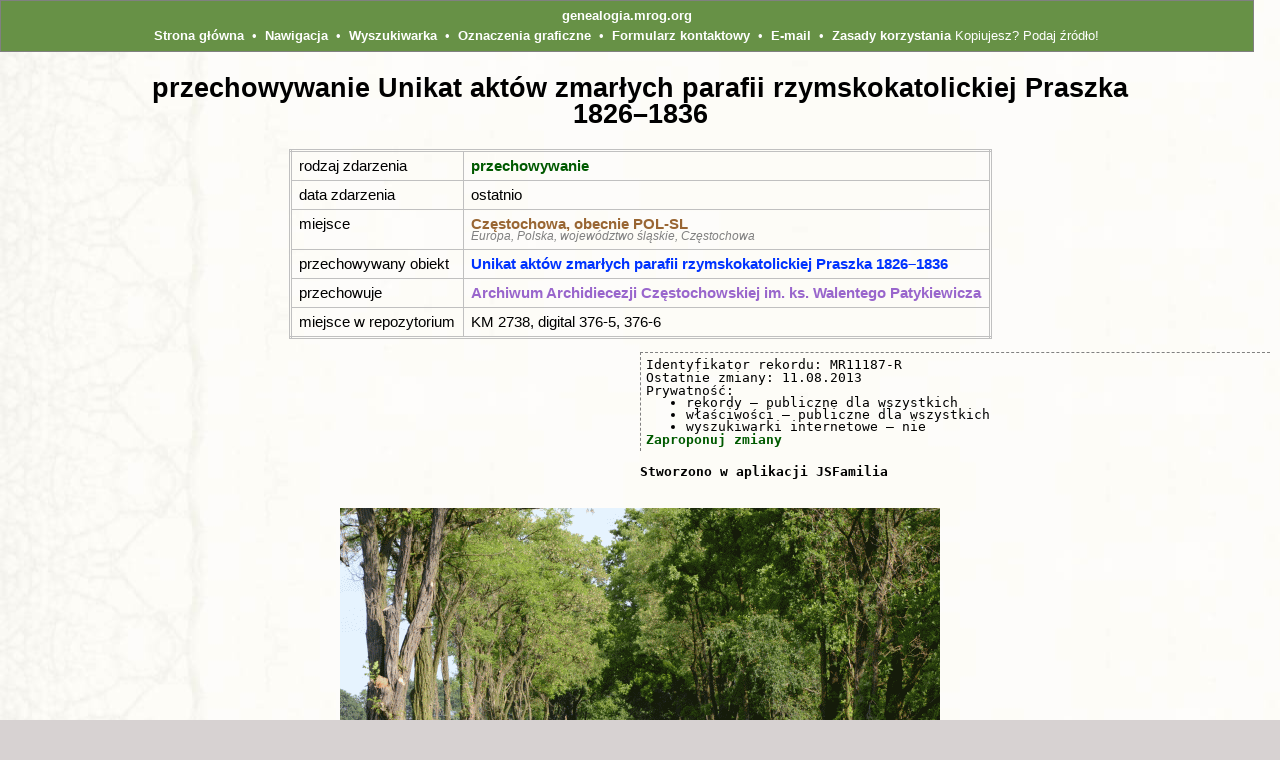

--- FILE ---
content_type: text/html; charset=UTF-8
request_url: https://genealogia.mrog.org/MR11187-R.html
body_size: 2084
content:
<!DOCTYPE html PUBLIC "-//W3C//DTD HTML 4.01 Transitional//EN" "http://www.w3.org/TR/html4/loose.dtd">
<html>
<head>
<meta http-equiv="content-type" content="text/html; charset=utf-8">
<meta http-equiv="content-language" content="PL">
<meta name="viewport" content="width=device-width, initial-scale=1.0">
<title>przechowywanie Unikat aktów zmarłych parafii rzymskokatolickiej Praszka 1826–1836</title>
<meta property="og:title" content="przechowywanie Unikat aktów zmarłych parafii rzymskokatolickiej Praszka 1826–1836" />
<meta name="robots" content="noindex, follow, noarchive">
<meta name="author" content="Maciej Róg">
<meta name="copyright" content="© Maciej Róg 1995-2025">
<meta http-equiv="creation-date" content="Sat, 08 Nov 2025 22:12:20 GMT">
<meta name="generator" content="JSFamilia 3.35 / Firefox 14">
<link rel="icon" href="files/favicon.ico" type="image/x-icon">
<link rel="shortcut icon" href="files/favicon.ico">
<link rel="stylesheet" type="text/css" href="files/style.css">
<script type="text/javascript" src="files/script.js"></script></head>
<body onload="HoPP('auto')">

<!-- BEGIN:HEADER -->
<div id="JSF_header">
<a href="https://genealogia.mrog.org/" id="top" name="top">genealogia.mrog.org</a>
<br />
<a href="https://genealogia.mrog.org/" class="JSF_header_link_1">Strona główna</a> &#160;•&#160; 
<a href="records.html" class="JSF_header_link_1">Nawigacja</a> &#160;•&#160; 
<a href="search.html" class="JSF_header_link_1">Wyszukiwarka</a> &#160;•&#160; 
<a href="captions.html" class="JSF_header_link_1">Oznaczenia graficzne</a> &#160;•&#160; 
<a href="https://www.mrog.org/kontakt" onmouseover="t=(top.location.href||'').split('/'); t=(t[t.length-1]||'').split('.htm')[0]; this.href='https'+'://ww'+'w.mro'+'g.org/form'+(t? unescape('%23')+'id='+t :''); this.onmouseover=new Function('');" onfocus="this.onmouseover();" onclick="this.onmouseover();" class="JSF_header_link_1">Formularz kontaktowy</a> &#160;•&#160; 
<script type="text/javascript" language="JavaScript">
<!--
document.write("<a href='mai"+(document.getElementById||document.all? "lto:ge" :"")+"ne"+(false? "sty@test.com" :"alogia@")+ "mro"+	"g.org"+"?subject=Kontakt%20poprzez%20"+window.location.href+"' class='JSF_header_link_1'>E-mail</a>");
-->
</script>
<noscript>
<a href="https://www.mrog.org/kontakt" class="JSF_header_link_1">E-mail</a>
</noscript>
 &#160;•&#160; 
<a href="licence.html" class="JSF_header_link_1">Zasady korzystania</a> Kopiujesz? Podaj źródło!</div>
<!-- END:HEADER -->

<!-- BEGIN:FAILED -->
<noscript>
Korzystając ze strony zgadzasz się na <a href="licence.html">Zasady korzystania</a>
</noscript>
<script type="text/javascript">
<!--
if (!window.HoPP) document.write("Korzystając ze strony zgadzasz się na <a href='licence.html'>Zasady korzystania</a>");
else HoPP("style");
// -->
</script>
<!-- END:FAILED -->

<!-- BEGIN:BODY -->
<div id="body">
<div id="rv_all">
<h2 class="rv">przechowywanie Unikat aktów zmarłych parafii rzymskokatolickiej Praszka 1826–1836</h2>
<div id="attributes">
<div class="ctdiv">
<table align="center" class="attributes">
<tbody>
<tr><td class="txt">rodzaj zdarzenia</td><td><a href="events-repository.html" class="e">przechowywanie</a></td></tr>
<tr><td class="txt">data zdarzenia</td><td>ostatnio</td></tr>
<tr><td class="txt">miejsce</td><td><a href="Czestochowa.html" class="s">Częstochowa, obecnie POL‑SL</a><br><span class="subName">Europa, Polska, województwo śląskie, Częstochowa</span></td></tr>
<tr><td class="txt">przechowywany obiekt</td><td><a href="MR11187.html" class="o">Unikat aktów zmarłych parafii rzymskokatolickiej Praszka 1826–1836</a></td></tr>
<tr><td class="txt">przechowuje</td><td><a href="Czestochowa-AD.html" class="It">Archiwum Archidiecezji Częstochowskiej im. ks. Walentego Patykiewicza</a></td></tr>
<tr><td class="top txt">miejsce w repozytorium</td><td>
KM 2738, digital 376-5, 376-6
</td></tr>
</tbody>
</table>

</div>
</div>

<div id="rvNearbyCoordinates"></div>
<div id="rvNotes">

</div>
<div id="rvSources">

</div>
<div id="rvRecObjects"></div>
<div id="rvRecEvents"></div>
<div id="rvRecLinks"></div>
<div id="rvFaceGallery"></div>
<div id="rvChAdm">
<span class="noprint">Identyfikator rekordu: </span>MR11187-R
<span class="noprint"><br></span>
<span class="noprint nowrap">Ostatnie zmiany: 11.08.2013</span><span class="noprint"><br>Prywatność:</span>
<ul class="rvPriv">
<li>
rekordy — publiczne dla wszystkich
</li>
<li>
właściwości — publiczne dla wszystkich
</li>
<li>
wyszukiwarki internetowe — nie
</li>
</ul><span class="noprint"><a href="https://www.mrog.org/form#id=MR11187-R" class="e">Zaproponuj zmiany</a></span>
</div>

</div></div>
<div id="JSF">
Stworzono w aplikacji <a href="https://jsfamilia.mrog.org/" target="_blank">JSFamilia</a>
</div>
<!-- END:BODY -->

<!-- BEGIN:LICENCE -->
<script type="text/javascript">
<!--
HoPP("hide");
// -->
</script>
<!-- END:LICENCE -->


<!-- BEGIN:FOOTER -->
<div id="JSF_footer">
<a href="#top"><img src="/files/up.gif"></a>
<hr style="width: 40%;">
<a href="https://genealogia.mrog.org/" id="top" name="top" class="black nu scaps xx tight">genealogia.mrog.org</a>
<br>
© <a href="https://www.mrog.org/genealogia" class="black nu">Maciej Róg</a> 1995-2025
<br />
Kopiując, podaj autora i adres, zgodnie z prawem i dla przyzwoitości</div>
<!-- END:FOOTER -->

</body>
</html>

--- FILE ---
content_type: text/css
request_url: https://genealogia.mrog.org/files/style.css
body_size: 7055
content:
/* JSFamilia:www-report © Maciej Róg */

/* JSFamilia/skins/default/default.css © Maciej Róg 20111021 */
body {
	background-image: none;
	background-color: #F5F5F5;
	color: black;
}
#menuTopDIV, .menuHighlight, .menuItemTABLE, .fMesAll, .fMesTitle, .fMesButton {
	background-image: none;
	background-color: white;
	background: white;
	color: black;
}
.fMesTitle, .fMesButton {
	background-color: black;
	color: white;
}
.menuHighlight, #menuTopDIV .menuHighlight {
	background: highlight;
}
.rSelOpt {
	background-color: white !important;
}
h3.rlIndex {
	background-color: silver !important;
}

/* JSFamilia/skins/defaults.css © Maciej Róg 20250421 */
body {
	background-color: white;
	color: black;
	font-family: Arial, Tahoma, Helvetica, Verdana, sans-serif;
	font-size: 1em;
	text-indent: 0em;
	line-height: 150%;
	padding: 15px;
	padding-top: 35px;/* musi uwzgledniac menuTopDIV, jesli jego position=absolute i top=0 */
	padding-right: 25px;
	margin: 0px;
}
h1, h2, h3, h4, h5, h6 {
	text-align: center;
	cursor: default;
}
p {
	text-indent: 2em;
	text-align: justify;
}
img {
	border-width: 0em;
	margin-left: 10px;
	margin-right: 10px;
	margin-top: 5px;
	margin-bottom: 5px;
}
table {
	border-collapse: collapse;
	padding: 0em;
}
td {
	border-width: 0em;
	line-height: 100%;
	padding: 5px;
}
dl {
	line-height: 120%;
}
dt {
	font-weight: bolder;
}
dd {
	text-align: justify;
}
ul, ol {
	text-align: left;/* until 20090325 = justify */
}
hr {
	color: black;
	text-align: center;
	margin: auto;
}
select optgroup option {/*FF=YES,MSIE=NO*/
	font-size: larger;
}
a {
	text-decoration: none;
}
a:link, a:visited, .a {
	color: #EE8800;
	font-weight: bolder;
	text-decoration: none;
}
a:link:hover, a:visited:hover, a:link:active, a:visited:active, a:focus, .a:hover {
	color: green;
	text-decoration: underline;
}
input[type=text], input[type=file], textarea {
	background-color: #DDDDDD;
	border-width: 1px;
	border-color: black;
	border-style: solid;
	color: black;
	line-height: 100%;
	padding: 2px;
	cursor: default;
}
.field {/*MSIE*/
	background-color: #DDDDDD;
	border-width: 1px;
	border-color: black;
	border-style: solid;
	color: black;
	line-height: 100%;
	padding: 2px;
	cursor: default;
}
input[disabled] {/*Gecko(MSIE sam wizualnie dezaktywuje)*/
	color: gray;
}
.button {
	padding: 5pt;
	margin: 5pt;
	color: black;
	font-weight: bolder;
}
cite, .cite {
	display: block;
	border-color: black;
	border-style: dashed;
	border-width: 1px;
	padding: 10px;
	font-style: italic;
	color: infoText;
	background: infoBackground;
	text-align: justify;
	width: 97%;
}
cite cite, cite .cite, .cite cite, .cite .cite {
	color: black;
	background: white;
}
cite li, .cite li {
	text-align: left;
}
body:lang(pl) q {
	quotes: "„" "”" "«" "»" "'" "'" '"' '"';
}
q:before {
	content: open-quote;
}
q:after {
	content: close-quote;
}
abbr {
	cursor: help;
}
.f, .m, .n, .o, .e, .s, .It, .nt {
	font-weight: bolder;
}
a.f:link, a.f:visited, a.m:link, a.m:visited, a.n:link, a.n:visited, a.e:link, a.e:visited, a.s:link, a.s:visited, a.It:link, a.It:visited, a.o:link, a.o:visited, a.nt:link, a.nt:visited {
	text-decoration: none;
	cursor: pointer;
}
.m, a.m, a.m:link, a.m:visited {
	color: #000080;/*Navy*/
}
.f, a.f, a.f:link, a.f:visited {
	color: #800000;/*Maroon*/
}
.n, a.n, a.n:link, a.n:visited {
	color: gray;
}
.o, a.o, a.o:link, a.o:visited {
	color: #0033FF;
}
.e, a.e, a.e:link, a.e:visited {
	color: #005A00;
}
.s, a.s, a.s:link, a.s:visited {
	color: #996633;
}
.It, a.It, a.It:link, a.It:visited {
	color: #9966CC;
}
.nt, a.nt, a.nt:link, a.nt:visited {
	color: #FF6666;
}
a.m:hover, a.f:hover, a.n:hover, a.o:hover, a.e:hover, a.s:hover, a.It:hover, a.nt:hover, a.m:focus, a.f:focus, a.n:focus, a.o:focus, a.e:focus, a.s:focus, a.It:focus, a.nt:focus, a.m:active, a.f:active, a.n:active, a.o:active, a.e:active, a.s:active, a.It:active, a.nt:active {
	color: green;
}
.unlinked , a.unlinked, a.unlinked:link, a.unlinked:visited {
	color: red;
}
.iAlive {
	background-color: white;
}
.iDead {
	background-color: #E9E9E9;
}
.iAliveOrDead {
	background-color: #E6EEE7;
}
.birth, a.birth, a.birth:link, a.birth:visited {
	color: green;
}
.death, a.death, a.death:link, a.death:visited {
	color: #9966CC;
}
.marriage, a.marriage, a.marriage:link, a.marriage:visited {
	color: red;
}
.out {
	cursor: default;
	font-weight: bolder;
	opacity: 0.33;
	filter: alpha(opacity="33");
}
.symbol {
	width: 12px;
	height: 12px;
	margin: 0em;
	margin-right: 2pt;
	vertical-align: middle;
}
.txt {
	cursor: default;
}
.link, .a {
	cursor: pointer;
}
.xx {
	font-size: 1.2em;
}
.xv {
	font-size: 1.1em;
}
.xii {
	font-size: 1em;
}
.x {
	font-size: 0.8em;
}
.viii {
	font-size: 0.6em;
}
.small, a.small:link, a.small:visited {
	font-size: smaller;
}
.b, a.b:link, a.b:visited {
	font-weight: bolder;
}
.vb, a.vb:link, a.vb:visited {
	font-weight: 900;
}
.nb, a.nb:link, a.nb:visited {
	font-weight: normal;
}
.i, a.i:link, a.i:visited {
	font-style: italic;
}
.ni, a.ni:link, a.ni:visited {
	font-style: normal;
}
.u, a.u:link, a.u:visited {
	text-decoration: underline;
}
.curly, a.curly, a.curly:link, a.curly:visited {
    background: url(curly.gif) bottom repeat-x;
	color: gray;
}
a.u:hover, a.u:focus {
	text-decoration: none;
}
.nu, a.nu, a.nu:link, a.nu:visited {
	text-decoration: none;
}
a.nu:hover, a.nu:focus {
	text-decoration: underline;
}
.tt {
	font-family: monospace;
}
strike, .strike, a.strike, a.strike:link, a.strike:visited {
	text-decoration: line-through;
	text-decoration-line: line-through;
	text-decoration-style: solid;
	text-decoration-color: red;
	text-decoration-thickness: 5px;
}
a.strike:hover, a.strike:focus, .strike a:hover, .strike a:focus, strike a:hover, strike a:focus, strike:hover, strike:focus, .strike:hover, .strike:focus {
	text-decoration-style: normal;
	text-decoration-color: yellow;
	text-decoration-thickness: 2px;
}
.nstrike, a.nstrike, a.nstrike:link, a.nstrike:visited, a.nstrike:hover, a.nstrike:focus {
	text-decoration: none;
}
.sup {
	vertical-align: super;
}
.sub {
	vertical-align: sub;
}
.scaps {
	font-variant: small-caps;
}
.red, a.red, a.red:link, a.red:visited {
	color: red;
}
.green, a.green, a.green:link, a.green:visited {
	color: green;
}
.blue, a.blue, a.blue:link, a.blue:visited {
	color: blue;
}
.violet, a.violet, a.violet:link, a.violet:visited {
	color: #AA00FF;
}
.gray, a.gray, a.gray:link, a.gray:visited {
	color: #999999;
}
.black, a.black, a.black:link, a.black:visited {
	color: black;
}
a.black, a.black:link, a.black:visited {
	border-bottom: 1px solid silver;
	padding-bottom: 1px solid black;
}
a.black:hover {
	border-bottom: 0px;
}
a.gray, a.gray:link, a.gray:visited {
	border-bottom: 1px solid silver;
	padding-bottom: 1px;
}
a.gray:hover {
	border-bottom: 0px solid black;
}
a.silver:hover {
	border-bottom: 0px solid black;
}
.white, a.white, a.white:link, a.white:visited {
	color: white;
}
.gold, a.gold, a.gold:link, a.gold:visited {
	color: gold;
}
.bgGray, div.bgGray, table.bgGray, tr.bgGray, td.bgGray {
	background-color: #E9E9E9;
}
.bgWhite, div.bgWhite, table.bgWhite, tr.bgWhite, td.bgWhite {
	background-color: white;
}
.bgBlack, div.bgBlack, table.bgBlack, td.bgBlack {
	background-color: black;
}
.bgGold, div.bgGold, table.bgGold, td.bgGold {
	background-color: gold;/* Wiki ffce7b */
}
.bgNone, div.bgNone, table.bgNone, td.bgNone {
	background-color: none;
	background: none;
}
.bgni {
	background-color: #E6EEE7;
}
.blink {
	text-decoration: blink;
}
.border, table.bordered, table.bordered td {
	border-width: 1px;
	border-color: black;
	border-style: solid;
}
.noborder, img.noborder {
	border-width: 0px;
}
.margin25 {
	margin: 25px;
}
.margin10 {
	margin: 10px;
}
.margin5 {
	margin: 5px;
}
.margin3 {
	margin: 3px;
}
.margin3 {
	margin: 1px;
}
.margin0 {
	margin: 0em;
}
.padding25 {
	padding: 25px;
}
.padding10 {
	padding: 10px;
}
.padding5, td.padding5 {
	padding: 5px;
}
.padding3 {
	padding: 3px;
}
.padding1 {
	padding: 1px;
}
.padding0 {
	padding: 0em;
}
.ctdiv {
	text-align: center;
}
.c {
	text-align: center;
}
.j {
	text-align: justify;
}
.r {
	text-align: right;
}
img.r {
	float: right;
}
.l {
	text-align: left;
}
img.l {
	float: left;
}
.cb {
	clear: both;
}
.cl {
	clear: left;
}
.cr {
	clear: right;
}
.cn {
	clear: none;
}
.vc {
	vertical-align: middle;
}
.top {
	vertical-align: top;
}
img.top {
	float: top;
}
.bottom {
	vertical-align: bottom;
}
img.bottom {
	float: bottom;
}
.tight {
	line-height: 90%;
}
.nowrap {
	white-space: nowrap;
}
.wrap {
	white-space: normal;
}
select.wrap option, optgroup.wrap option, option.wrap {
	white-space: normal;/*FF=YES,MSIE=NO*/
	padding-left: 4em;
	text-indent: -2em;
}
.opacity75 {
	opacity: 0.75;
	filter: alpha(opacity="75");
}
.opacity50 {
	opacity: 0.5;
	filter: alpha(opacity="50");
}
.opacity25 {
	opacity: 0.25;
	filter: alpha(opacity="25");
}
.opacity10 {
	opacity: 0.1;
	filter: alpha(opacity="10");
}
.col3 {
	columns: 3;
}
.hidden {
	visibility: hidden;
}
.none {
	display: none;
}
.t {
	width: 80px;
	height: 80px;
	border-color: black;
	border-style: solid;
	border-width: 1px;
}
.subName {
	font-style: italic;
	font-size: smaller;
	color: gray;
	line-height: 90%;
	cursor: default;
}
.SkypeIcon {
	height: 24px;
	width: 24px;
	margin: 0em;
	vertical-align: middle;
}
iframe.map {
	padding: 0em;
	overflow: hidden;
	width: 90%;
	height: 500px;
	margin: 25px;
}
#dTitle {
	z-index: 10;
	position: absolute;
	top: 0px;
	left: 0px;
	border-width: 1px;
	border-style: solid;
	border-color: black;
	color: infoText;
	background: infoBackground;
	font-weight: bolder;
	margin: 10px;
	padding: 10px;
	text-align: center;
	line-height: 100%;
	min-width: 200px;
}
@media print {
	body {
		margin: 0em;
		padding: 0.1em;
		padding-top: 1em;
		padding-right: 0.1em;
	} noscript, .noprint, #dTitle, .SkypeIcon {
		display: none;
	} div.print, p.print {
		display: block !important;
	} #page a:link, #page a:visited {
		color: black;
	} .m, a.m, a.m:link, a.m:visited, .f, a.f, a.f:link, a.f:visited, .n, a.n, a.n:link, a.n:visited, .o, a.o, a.o:link, a.o:visited, .e, a.e, a.e:link, a.e:visited, .s, a.s, a.s:link, a.s:visited, .It, a.It, a.It:link, a.It:visited, .nt, a.nt, a.nt:link, a.nt:visited {
		color: black;
		font-weight: normal;
	} .out {
		opacity: 1;
		filter: alpha(opacity="100");
	} .birth, .death {
		color: black;
	} .subName {
		color: black;
	}
}
@media only screen and (max-width: 765px) {
	#ivTABLE {
		width: auto !important;
	} .ivGrandsDIV {
		width: auto !important;
		min-width: 200px !important;
	} .ivGrandsTD, .ivArrowTD, .ivParentsTD, #ivPhotoTD, .ivDescription, .ivSiblingsTD, .ivSiblingsDIV, #ivTABLE td, table.attributes tbody tr td, div.yearbooks table tbody tr td {
		display: block !important;
		width: auto !important;
		min-width: 200px !important;
	} #ivPhotoTD, .ivSiblingsTD {
		text-align: center !important;
	} cite, .cite {
		width: auto !important;
	} .descjoin {
		font-family: serif !important;
	} table.recobjects {
		width: auto !important;
	} table.attributes {
		width: auto !important;
		max-width: 95% !important;
	} table.attributes tbody tr td.txt, div.yearbooks table tbody tr td {
		border-top: solid 0.3em black !important;
	}
}

/* JSFamilia/pages/record-view/record-view.css © Maciej Róg 20230625 */
#rv_all {
	text-align: center;
	margin: 0px auto;
}
table.rv_wait {
	width: 100%;
	height: 100%;
	margin: 0em;
	padding: 0em;
	opacity: 0.75;
	filter: alpha(opacity="75");
}
td.rv_wait {
	text-align: center;
	vertical-align: middle;
	font-size: 17pt;
	color: green;
}
#rvPref {
	text-align: center;
}
.rvPrefImg {
	cursor: pointer;
	width: 32px;
	height: 32px;
	margin: 2px;
}
h2.rv {
	margin-top: 5px;
	padding-top: 0em;
	font-size: 20pt;
	line-height: 100%;
	padding-left: 10%;
	padding-right: 10%;
}
#attributes {
	margin-top: 1em;
	text-align: center;
	font-size: 11pt;
}
table.attributes {
	border: 3px double silver;
}
table.attributes thead {
	font-weight: bolder;
	cursor: default;
	color: gray;
}
table.attributes td {
	border: 1px solid silver;
	text-align: left;
	vertical-align: top;
	padding: 0.5em;
}
#recNotes, #recSources, #recSources li {
	text-align: left;
}
#rvChAdm {
	border-style: dashed;
	border-width: 1px;
	border-color: gray;
	border-right-width: 0px;
	border-bottom-width: 0px;
	padding: 5px;
	padding-right: 0px;
	text-align: left;
	font-size: 10pt;
	font-family: monospace;
	margin-left: 50%;
	margin-top: 1em;
	margin-bottom: 1em;
	line-height: 1em;
}
/* INDIVIDUAL-VIEW */
#ivTABLE {
	padding: 0em;
	margin: 0em;
	font-size: 10pt;
	width: 700px;
	border-width: 0em;
	margin-left: auto;
	margin-right: auto;
}
#ivTABLE td {
	vertical-align: top;
}
.ivArrowTD {
	text-align: center;
	vertical-align: top;
}
.ivArrowIMG {
	width: 25px;
	height: 13px;
	margin: 0em;
}
.ivGrandsTD {
	width: 25%;
	text-align: center;
	vertical-align: top;
}
.ivGrandsDIV {
	border-width: 1px;
	border-style: solid;
	border-color: black;
	width: 150px;
	height: 50px;
	padding: 2px;
	text-align: center;
	line-height: 100%;
}
.ivParentsTD {
	width: 50%;
	text-align: center;
	vertical-align: top;
}
.ivParentsDIV {
	border-width: 1px;
	border-style: solid;
	border-color: black;
	width: 150px;
	height: 50px;
	padding: 2px;
	text-align: center;
	line-height: 100%;
}
#ivPhotoTD {
	text-align: right;
	vertical-align: top;
}
#ivPhotoIMG {
	width: 100px;
	border-color: black;
	border-width: 1px;
	border-style: solid;
}
.ivSiblingsDIV {
	vertical-align: top;
	text-align: left;
	border-width: 1px;
	border-style: solid;
	border-color: black;
	padding: 3px;
	line-height: 125%;
	width: 150px;
}
.ivSpan {
	font-size: 8pt;
	font-style: italic;
	line-height: 90%;
}
.ivSiblingsExtra {
	padding-top: 0.7em;
	font-size: 10pt;
	line-height: 90%;
}
.siblingsAfterDeath {
	color: gray;
	border-top: solid 1px gray;
	padding-top: 0.5em;
	margin-top: 0.5em;
	margin-bottom: 0.5em;
	font-style: italic;
	line-height: 90%;
}
.ivDescription {
	text-align: center;
	line-height: 1.2em;
	font-size: 11pt;
}
.ivRelatives {
	text-align: center;
	margin-top: 15px;
	margin-bottom: 15px;
	padding-left: 15%;
	padding-right: 15%;
}
.ivPartnerDIV, .ivChildrenDIV, .ivStepChildrenDIV {
	border-width: 1px;
	border-style: solid;
	border-color: black;
	padding: 2px;
	margin-bottom: 15px;
	line-height: 125%;
}
.ivStepChildrenDIV {
	background-color: #E6EEE7;
	border-style: dashed;
	border-color: gray;
}
.ivChildrenIMG {
	text-align: center;
	margin-bottom: 15px;
}
.ivChild {
	white-space: nowrap;
}
.ivChildWith, .ivStepChildOf {
	text-align: center;
	font-style: italic;
}
.ivChildDesc{}
#ivAscendants, #ivDescendants {
	text-align: left;
	white-space: nowrap;
	/*
	width: 100%;
	overflow: auto;
	*/
}
/* OBJECT-VIEW */
div.ov {
	text-align: center;
}
img.ov {
	border-width: 1px;
	border-color: black;
	border-style: solid;
	max-width: 75%;
}
img.sv {
	width: 100px;
}
hr.ov {
	width: 50%;
	text-align: center;
}
object.ov, embed.ov {
	width: 85%;
	height: 85%;
}
.rvns {
	font-size: 75%;
	white-space: nowrap;
	vertical-align: super;
	font-style: italic;
	font-family: monospace;
}
ul.rvPriv {
	line-height: 90%;
	margin-top: 0px;
	margin-bottom: 0px;
	text-align: left;
}
/* SITE-VIEW */

div.rvl {
	line-height: 2em;
	margin-top: 2em;
}
a.rvla:link, a.rvla:visited, a.rvlb:link, a.rvlb:visited, a.rvla:active, a.rvla:hover, a.rvla:focus, a.rvlb:active, a.rvlb:hover, a.rvlb:focus  {
	margin: 0em;
	padding: 0.3em;
	border: 1px black solid;
	white-space: nowrap;
	text-decoration: none;
}
a.rvla:link, a.rvla:visited {
	background-color: black;
	color: white;
}
a.rvlb:link, a.rvlb:visited {
	background-color: white;
	color: black;
}
a.rvla:active, a.rvla:hover, a.rvla:focus {
	background-color: silver;
	color: black;
}
a.rvlb:active, a.rvlb:hover, a.rvlb:focus {
	background-color: gray;
	color: white;
}
a.rvla:hover, a.rvlb:hover {
	border-color: red;
}
.dagger {
	font-family: Times New Roman;
}
.ivi {
	font-size: smaller;
}
.ovUsemap {
	line-height: 90%;
	font-size: smaller;
	font-weight: bolder;
	color: blue;
	cursor: default;
}
.distribution_data {
	margin-top: 25px;
	margin-bottom: 25px;
	text-align: left;
}
.nearbyCoordinates {
	text-align: left;
}
ul.recordsWh {
	list-style-type: circle;
	margin-top: 0px;
	margin-bottom: 0px;
	padding-left: 1em;
}
li.fullscreenGallery {
	list-style-type: none;
	text-indent: 0px;
	padding: 0px;
	padding-left: 0px;
	margin: 0px;
	margin-left: 0px;
	position: relative;
	left: -15px;
}
.otherLang {
	line-height: 90%;
	color: black;
	font-size: 10px;
	font-size: smaller;
	font-weight: normal;
}
.rectificationError, .rectificationCorrection {
	color: black;
	font-weight: bolder;
}
.rectificationError {
	opacity: 0.66;
}
.rectificationCorrection {
	border: 5px solid green !important;
}
.voto {
	color: gray;
	font-size: smaller !important;
}
.mainlyFor {
	background-color: gold;
	padding-top: 1px;
	padding-bottom: 1px;
	margin-top: 2px;
	margin-bottom: 2px;
}
#rvNav {
	text-align: right;
	line-height: 90%;
	font-size: 12px;
	padding: 1px;
	margin: 0px;
}
.rlSurLink {
	color: black !important;
	text-decoration: none !important;
}
.rlSurLink:link:hover, .rlSurLink:visited:hover, .rlSurLink:link:active, .rlSurLink:visited:active, .rlSurLink:focus {
	color: green !important;
	text-decoration: underline !important;
}
.rvAlias {
	padding: 10px;
	border-style: solid;
	border-width: 2px;
	border-color: red;
	color: black;
	background-color: gold;
	font-style: italic;
	font-weight: bolder;
	text-align: justify;
	line-height: 95%;
}
.evRespect {
	line-height: 100%;
	padding-left: 2em;
	padding-top: 5px;
	font-style: italic;
}
.evRespect ul {
	margin-top: 0px;
	padding-top: 0px;
}
table.zodiacTable, table.zodiacTable td {
	border-width: 0px !important;
	padding: 0px !important;
}
table.yearbooks {
	width: 100%;
}
div.yearbooks-years {
	text-align: center;
	font-size: smaller;
	padding-left: 1em;
	padding-right: 1em;
}
.origNoTranslat {
	color: gray;
	font-size: smaller;
	line-height: 90%;
	font-style: italic;
}
.ovlpdf {
	font-size: xx-large;
	font-weight: bolder;
	padding: 2em;
	margin: 1em;
}
.ovlpdf a {
	color: white;
	background-color: black;
	padding: 2em;
}
.SiteAltNames {
	font-style: italic;
	font-size: x-small;
	color: gray;
	line-height: 90%;
	cursor: default;
}
#rvNotes ul li, #rvSources ul li {
	clear: both;
}

@media print {
	.rvns, .rvPriv, .ovUsemap, #rvPref, div.rvl, .ovl, div.rvl, #rvNav, .yearbooks-years {
		display: none;
	} .rectificationError {
		color: red;
		background-color: none;
	} .rectificationCorrection {
		color: green;
		background-color: none;
	} .mainlyFor {
		background-color: none;
		padding-top: 0px;
		padding-bottom: 0px;
		margin-top: 0px;
		margin-bottom: 0px;
	} .rvAlias {
		border-color: black;
		background-color: white;
		font-weight: normal;
		border-width: 1px;
	}
}

/* JSFamilia/pages/ascendants-horizontal/ascendants-horizontal.css © Maciej Róg 20110922 */
table.ascendantsHorizontal {
	margin: auto;
	text-align: center;
	cursor: pointer;
	color: black;
}
table.ascendantsHorizontal td {
	text-align: center;
	vertical-align: middle;
	font-size: 12px;
	line-height: 90%;
	color: black;
}
td.aH, td.aHb {
	border-style: solid;
	border-width: 1px;
	border-color: black;
}
td.aH {
	background-color: white;
}
td.aHb {
	background-color: gold;
}
div.ascendantsHorizontal {
	margin: auto;
	text-align: center;
	width: 95%;
	overflow: auto;
	overflow-y: hidden;
}

/* JSFamilia/skins/lifetime.css © Maciej Róg 20100208 */
table.lT {
	border-width: 1px;
	border-color: black;
	border-style: solid;
	background-color: white;
	font-size: 10pt;
	margin: 0px;
	margin-left: auto;
	margin-right: auto;
	padding: 0px;
}
td.lT, td.lTy, td.lTh, td.lTn, td.lTu, td.lTl, td.lT1, td.lT2, td.lT3, td.lT4 {
	margin: 0px;
	padding: 0px;
	text-align: center;
	cursor: default;
}
td.lTy {
	padding-left: 0px;
	padding-right: 0px;
	font-size: 8pt;
	text-align: left;
}
td.lTh {
	color: white;
}
td.lTn, td.lTu, td.lTl {
	padding-left: 5px;
	text-align: left;
	font-size: 9pt;
}
td.lTn {
	padding-top: 10px;
}
td.lTl {
	color: gray;
}
td.lT1 {
	background: red;
	color: red;
}
td.lT2, td.lT3, td.lT4 {
	background: black;
	color: black;
}
span.lTs1, span.lTs2 {
	color: white;
}
@media print {
	td.lTl, td.lT1, td.lT3, td.lT4, span.lTs1, span.lTs2 {
		color: black;
	}
}
/*DAWNIEJ lT3=silver;lT4=gray;lTs2=red*/

/* JSFamilia/skins/recevents.css © Maciej Róg 20080920 */
table.recevents {
	padding: 0px;
	text-align: center;
	border-width: 1px;
	border-color: black;
	border-style: solid;
	width: 100%;
}
td.recevents1, td.recevents2 {
	padding: 0px;
	font-weight: bolder;
	font-size: 12pt;
}
td.recevents1 {
	background-color: white;
	color: black;
}
td.recevents2 {
	background-color: #DFDFDF;
	color: black;
}
div.recevents {
	padding: 10px;
}
a.recevents, a.recevents:link, a.recevents:visited, a.recevents:active, a.recevents:hover {
	color: black;
	text-decoration: none;
}
a.recevents:active, a.recevents:hover, a.recevents:focus {
	color: green;
}
td.recevents1:hover, td.recevents2:hover {
	background-color: silver;
}

/* JSFamilia/skins/recobjects.css © Maciej Róg 20101106 */
table.recobjects {
	padding: 0px;
	text-align: left;
	border-width: 1px;
	border-color: black;
	border-style: solid;
	width: 100%;
}
td.recobjects1, td.recobjects2 {
	padding: 10px;
	font-weight: bolder;
	font-size: 12pt;
	vertical-align: middle;
}
td.recobjects1 {
	background-color: white;
}
td.recobjects2 {
	background-color: #DFDFDF;
}
td.recobjectsL {
	text-align: center;
	padding-right: 2px;
}
td.recobjectsR {
	text-align: left;
	padding-left: 3px;
}
a.recobjects, a.recobjects:link, a.recobjects:visited, a.recobjects:active, a.recobjects:hover {
	color: black;
	text-decoration: none;
}
a.recobjects:active, a.recobjects:hover, a.recobjects:focus {
	color: green;
}
img.recobjects {
	margin: 1px;
	margin-right: 10px;
}

/* JSFamilia/pages/ahnentafel/ahnentafel.css © Maciej Róg 20080628 */
.ahnentafel_g {
	font-weight: bolder;
	font-size: 15px;
}
.ahnentafel_i {
	padding-left: 25px;
}
.ahnentafel_loss {
	padding-left: 3em;
	color: gray;
	font-style: italic;
}

/* JSFamilia/pages/descendants/descendants.css © Maciej Róg 20081122 */
#descall{
	white-space: nowrap;
}
.ipChildWith {
	font-style: italic;
}
.descjoin {
	line-height: 100%;
	font-family: monospace;
}
.descp {
	position: relative; left: -0.5em;
}
.descRefFooter {
	font-size: 0.9em;
	line-height: 100%;
	font-weight: normal;
	white-space: normal;
}
.descRefSup, .descRefSubLink {
	font-family: monospace;
	font-weight: normal;
}
.descRefSup {
	font-size: 0.8em;
	cursor: pointer;
	vertical-align: super;
}
.descRefSubLink {
	font-weight: bolder;
	margin-right: 1em;
	cursor: default;
}
.descRefSub {
	padding-bottom: 1em;
}

/* JSFamilia/pages/record-list/record-list.css © Maciej Róg 20111021 */
#rlAll{}
.rlButton {
	clear: both;
	padding: 0.5em;
	margin: 1em;
	font-weight: bolder;
}
.rlFamExch {
	text-align: center;
	font-style: italic;
	line-height: 90%;
	margin-bottom: 2em;
}
a.rlLet {
	color: gray;
}
.rl_button {
	padding: 2px;
	margin: 1px;
	font-weight: bolder;
}
#rlAnn_table {
	width: 100%;
	margin-top: 25px;
	font-size: 15px;
	font-weight: bolder;
}
.rlAnnH {
	margin-top: 2em;
	margin-bottom: 1em;
}
.rlAnn5 {
	color: #EE82EE;
}
.rlAnn4 {
	color: red;
}
.rlAnn3 {
	color: blue;
}
.rlAnn2 {
	color: black;
}
.rlAnn1 {
	color: black;
}
.rlAnnL {
	text-align: right;
	padding-right: 0px;
	width: 40%;
}
.rlAnnM {
	text-align: center;
	padding-left: 5px;
	padding-right: 5px;
	width: 80px;
}
.rlAnnR {
	text-align: left;
	padding-left: 0px;
	width: 40%;
}
@media print {
	.rlFamExchLinks, .rlNavi {
		display: none;
	} .rl_button {
		border-width: 0px;
		background: none;
		color: black;
		width: 100%;
	} .rl_link {
		display: none;
	} #rlAnn_table {
		font-weight: normal;
	}
}
/* event-age-on-death */
#aod_table {
	width: 100%;
}
.aod_1 {
	text-align: right;
	width: 50%;
}
.aod_3 {
	text-align: center;
}
.aod_3 {
	text-align: left;
	width: 50%;
}
.aod_4 {
	background-color: white;
	border-style: solid;
	border-color: black;
	border-width: 1px;
	margin-top: 15pt;
	width: 100%;
}
.aod_5 {
	text-align: center;
	font-size: 12px;
}
table.aod_A {
	background-color: white;
	color: black;
	border-width: 1px;
	border-style: solid;
	border-color: black;
	margin-left: 5%;
	margin-right: 5%;
	margin-top: 15pt;
}
.aod_td {
	font-size: 15px;
	border-width: 1px;
	border-style: solid;
	border-color: black;
	cursor: default;
	text-align: center;
	vertical-align: middle;
}
/*
A=all
A=average
L=length
F=female
M=male
Y=year
E=empty
D=decade
*/
.aod_D, .aod_Y {
	font-weight: bolder;
	padding: 1px;
	font-size: 15px;
}
.aod_D {
	padding-right: 5px;
}
.aod_Y {
	padding-bottom: 5px;
}
.aod_AA, .aod_FA, .aod_MA {
	font-weight: bolder;
	padding: 2px;
}
.aod_AA {
	font-size: 12px;
}
.aod_FA {
	font-size: 10px;
}
.aod_MA {
	font-size: 10px;
}
.aod_MY, .aod_FY, .aod_EY {
	font-size: 8px;
	padding: 0px;
	margin: 0px;
	border-left-width: 0px;
	border-right-width: 0px;
}
.aod_FY {
	background-color: #FF7F50;
	color: #FF7F50;
}
.aod_MY {
	background-color: #F0E68C;
	color: #F0E68C;
}
@media print {
	.aod_FY {
		background-color: white;
		color: red;
	}
	.aod_MY {
		background-color: white;
		color: green;
	}
}
.aod_EY {
	background-color: white;
	color: white;
}
.aod_AL, .aod_FL, .aod_ML {
	font-weight: bolder;
	padding: 2px;
}
.aod_AL {
	font-size: 12px;
}
.aod_FL {
	font-size: 10px;
}
.aod_ML {
	font-size: 10px;
}
/* event-age-of-marriage */
.aONm1, .marDif1 {
	text-align: right;
}
.aONm2, .marDif2 {
	text-align: center;
}
.aONm3, .marDif3 {
	text-align: left;
}
.aONm4 {
	background-color: white;
	border-style: solid;
	border-color: black;
	border-width: 1px;
	margin-bottom: 25px;
	width: 100%;
}
.aONm5 {
	text-align: center;
	font-size: 12px;
}
/* event-age-on-childbirth */
.aONc1 {
	text-align: right;
}
.aONc2 {
	text-align: center;
}
.aONc3 {
	text-align: left;
}
.aONc4 {
	background-color: white;
	border-style: solid;
	border-color: black;
	border-width: 1px;
	margin-bottom: 25px;
	width: 100%;
}
.aONc5 {
	text-align: center;
	font-size: 12px;
}
.aONc6 {
	text-align: center;
	width: 28%;
	font-size: smaller;
}
table.rl_attr {
	width: 100%;
	border: 1px solid black;
}
table.rl_attr thead {
	font-weight: bolder;
	text-align: center;
}
table.rl_attr td {
	width: 50%;
	border: 1px solid black;
}
td.rl_attrL {
	text-align: left;
}
td.rl_attrR {
	text-align: center;
}
td.rl_attr1 {
	background-color: white;
	color: black;
}
td.rl_attr2 {
	background-color: #E9E9E9;
	color: black;
}
table.rl_grn {
	font-weight: bolder;
}
.gCn {
	vertical-align: super;
	font-size: smaller;
	font-family: monospace;
}
.rlESt1, .rlESt2, .rlEStA, .rlEStB {
	font-family: monospace;
	cursor: default;
	font-weight: bolder;
}
.rlESt1, .rlESt2 {
	font-size: 10px;
	line-height: 90%;
	padding: 0px;
	margin: 0px;
}
.rlESt1, .rlEStA {
	color: black;
}
.rlESt1 {
	background-color: black;
}
.rlEStA, .rlEStB {
	font-size: 12px;
}
.rlESt2, .rlEStB {
	color: gray;
}
.rlESt2 {
	background-color: gray;
}
.eqn {
	padding-left: 25px;
}
td.rlFamBoxL {
	text-align: justify;
	vertical-align: top;
}
.rlFamBoxR {
	text-align: center;
	vertical-align: top;
	width: 160px;
}
.rlSurTD {
	width: 33%;
	vertical-align: top;
	text-align: left;
}
.rlSurTD div {
	text-indent: -2em;
	margin-left: 2em;
}
.rlSurnameNavigation, .rlSurnameNavigationHide {
	text-align: center;
	background-color: white;
	color: black;
	font-weight: bolder;
	padding: 10px;
	margin: 10px;
	border: 1px solid black;
}
.rlSurnameNavigationHide {
	cursor: pointer;
	background-color: gold !important;
}
h3.rlIndex {
	background-color: gold;
	color: black;
	padding: 10px;
	margin-top: 1em;
}
td.rlIndex {
	width: 50%;
	text-align: left;
	vertical-align: top;
}
td.rlIndex ul, ul.rlIndex {
	line-height: 150%;
}
td.rlIndex ul {
	margin-top: 0px;
	padding-top: 0px;
}
td.rlIndex ul li {
	margin-left: 2em;
}
@media print {
	table.rl_grn {
		font-weight: normal;
	} .rlESt1, .rlESt2, .rlEStA, .rlEStB {
		background-color: none;
		color: black;
	} .rlSurnameNavigation, .rlSurnameNavigationHide {
		display: none;
	} .rlSurTD a {
		display: inline;/*nie wiem, czemu znika 20111019*/
	}
}

/* JSFamilia/pages/ancestry-calendar/ancestry-calendar.css © Maciej Róg 20221031 */
.ancal250 {
	background-color: red;
	color: gold;
}

.ancal100 {
	background-color: red;
	color: yellow;
}

.ancal50 {
	background-color: gold;
	color: red;
}

.ancal25 {
	background-color: yellow;
	color: red;
}

.ancal10 {
	color: red;
}

.ancal5 {
	color: green;
}

/* JSFamilia/pages/www-report/style.css © Maciej Róg 20100124 */
body {
	padding: 25px;
}
.t {
	width: 80px;
	height: 80px;
}
#rlAll {}
#JSF {/* zgodnie z licencja, nie mozesz ukryc tej informacji */
	text-align: left;
	font-size: 10pt;
	font-family: monospace;
	font-weight: bolder;
	color: black;
	margin-left: 50%;
	margin-top: 1em;
	margin-bottom: 1em;
	line-height: 1em;
}
#JSF a {
	color: black;
}
#JSF a:hover, #JSF a:active, #JSF a:focus {
	text-decoration: underline;
	color: green;
}
#licence_alert {
	padding: 10px;
	margin: 20%;
	margin-top: 10px;
	margin-bottom: 10px;
	border-style: solid;
	border-width: 1px;
	border-color: black;
	background: white;
	color: black;
	font-size: 10pt;
	line-height: 100%;
	text-align: center;
	vertical-align: middle;
}
#licence_alert button {
	margin-top: 15px;
	padding: 10px;
	padding-left: 30px;
	padding-right: 30px;
}
#JSF_header {
	text-align: center;
	margin-top: 0px;
	margin-bottom: 15px;
	margin-left: 10%;
	margin-right: 10%;
	padding: 10px;
	background-color: white;
	/* background-image: url(../images/header.jpg); */
	color: black;
	line-height: 150%;
	border-width: 1px;
	border-color: black;
	border-style: solid;
}
.JSF_header_link_1, a.JSF_header_link_1:link, .JSF_header_link_2, a.JSF_header_link_2:link, .JSF_header_link_3 {
	margin-right: 10px;
	white-space: nowrap;
}
a.JSF_header_link_1:link, a.JSF_header_link_1:visited {
	color: #990099;
	text-decoration: none;
}
a.JSF_header_link_2:link, a.JSF_header_link_2:visited {
	color: #6600FF;
	text-decoration: none;
}
a.JSF_header_link_1:hover, a.JSF_header_link_1:focus, a.JSF_header_link_1:active, a.JSF_header_link_2:hover, a.JSF_header_link_2:focus, a.JSF_header_link_2:active {
	color: green;
	text-decoration: none;
}
span.JSF_header_link_3 {
	color: black;
	font-weight: bolder;
	cursor: default;
}
#JSF_footer {
	text-align: center;
	margin-top: 25px;
}
#searchoutput {
	margin-bottom: 100px;
}
@media print {
	#JSF_header, #JSF_footer {
		display: none;
	} #JSF {
		position: absolute;
		top: 0px;
		left: 0px;
		margin-left: 0px;
	} #JSF a:link, #JSF a:visited, #JSF a:active {
		color: black;
		text-decoration: none;
	}
}

/* ponizej miejsce na modyfikacje */

#JSF_header {
	margin: 0px;
		margin-top: 0px;
		margin-bottom: 10px;
		margin-left: 0px;
		margin-right: 0px;
	padding: 5px;
	border-color: gray;
	text-align: center;
	font-size: 10pt;
	/* background-image: url(header.jpg); */
	color: white;
	background-color: rgb(103,145,70);
	position: absolute;
	left: 0px;
	top: 0px;
	width: 97%;
	text-align: center;
}

#JSF_footer {
	font-size: 10pt;
	line-height: 100%;
}

#JSF_header #top {
	color: white !important;
	/* black nu scaps xx tight */
}

span.JSF_header_link_3 {
	color: blue;
}

a.JSF_header_link_1:link, a.JSF_header_link_1:visited, a.JSF_header_link_2:link, a.JSF_header_link_2:visited {
	color: white;
	text-decoration: none;
	margin-left: 0px;
	padding-left: 0px;
	margin-right: 0px;
	padding-right: 0px;
}

a.JSF_header_link_1:hover, a.JSF_header_link_1:focus, a.JSF_header_link_1:active, a.JSF_header_link_2:hover, a.JSF_header_link_2:focus, a.JSF_header_link_2:active {
	color: silver;
}

body {
	margin: 0px;
	padding: 10px;
	padding-top: 70px;
	background-color: rgb(215,210,210);
	background-image: url(background.jpg);
	background-position: left;
	/*
	padding-top: 5px;
	padding-left: 70px;
	margin-top: 0px;
	background-image: url(background.jpg);
	*/
}
@media print {
	#JSF_header {
		display: none;
	}
}
#rlAll {
	padding: 30px;
	padding-top: 0px;
}

@media only screen and (max-width: 765px) {
	body {
		padding: 1px;
		padding-top: 1px;
		padding-left: 1px;
		padding-top: 140px;
		/*background-position: -61px 0px;*/
	} table.attributes {
		background-color: white;
	} table.indexTable, table.indexTable tbody tr td, table.indexTable tbody tr td iframe {
		display: block !important;
		width: auto !important;
	} td.indexTable, iframe.indexTable {
		width: auto !important;
	} img.indexTable {
		display: none !important;
	}
}

--- FILE ---
content_type: text/javascript
request_url: https://genealogia.mrog.org/files/script.js
body_size: 4148
content:
if (location.protocol=="http:"&&location.hostname.indexOf("www.")==0) {
	setTimeout("location.href=location.href.replace(/http:\/\/www[.]/,'http://');",2);
	location.replace(location.href.replace(/http:\/\/www[.]/,"http://"));
}

//JSFamilia/pages/www-report/script.js 20061227
//modyfikacje dopisywac na koncu
var W,D,B;
W=window;
D=document;
B=D.body;

function eID(x) {
	if (D.getElementById) return D.getElementById(x);
	if (D.all) return D.all[x];
	if (D.layers) return D.layers[x];
	return null;
}

function eTAG(x,y) {
	if (D.getElementsByTagName) return (y||D).getElementsByTagName(x);
	return null;
}

function eGetAttr(x,y) {
	if ((typeof x)!="object") x=eID(x);
	if (!x) return null;
	return x.getAttribute(y);
}

function getCookie(x) {
	if (!x||navigator.cookieEnabled==false) return;
	var s,t;
	if (D.cookie.length>0) {
		t=D.cookie.indexOf(x+"=");
		if (t==-1) return;
		t+=x.length+1;
		s=D.cookie.indexOf(";",t);
		if (s==-1) s=D.cookie.length;
		return unescape(D.cookie.substring(t,s));
	}
}

function setCookie(x,y,z) {
	if (!x||navigator.cookieEnabled==false) return;
	if (!z&&z!=0) z=10080;
	var t=new Date().getTime()+(z*60000);
	D.cookie=x+"="+escape(y)+";expires="+new Date(t).toGMTString();
}

function dw(x) {
	D.write(x);
}

function BR(x,y) {
	return dupl("<br />"+(y||""),x);
}

function dupl(x,y,z) {
	var i=0,t=[];
	if (!y&&y!==0) y=1;
	for (i; i<y; i++) t[i]=x;
	return t.join(z||"");
}

function dTitle(e,x) {
	if (e=="hide") {
		if (JSF_dTitle.innerHTML) JSF_dTitle.innerHTML="";
		if (JSF_dTitle.style.display!="none") JSF_dTitle.style.display="none";
		return;
	} if (!e&&W.event) e=W.event;
	dMove(e,JSF_dTitle);
	if (x) {
		JSF_dTitle.innerHTML=x;
		JSF_dTitle.style.display="block";
		var t=e.srcElement||e.target;
		if (t.onmousemove&&t.onmousemove!=dTitle) t.mmmdt=t.onmousemove;
		if (t.onmouseout&&t.onmouseout!=dTitle) t.mmodt=t.onmouseout;
		t.onmousemove=t.onmouseout=dTitle;
	}
}

dw("<div id='dTitle' style='display: none;'></div>");
setTimeout("JSF_dTitle=eID('dTitle')",1);

function dMove(e,o,x,y) {
	var d,t;
	if (e.type=="mouseover"||e.type=="mousemove") {
		d=B||D.documentElement;
		o.style.left=(d.scrollLeft+e.clientX -
			(x||((d.clientWidth-e.clientX)<(o.offsetWidth+20)? o.offsetWidth+25 :-10)))+"px";
		t=d.scrollTop+e.clientY -
			(y||((d.clientHeight-e.clientY)<(o.offsetHeight+10)? o.offsetHeight :0));
		if (t<d.scrollTop) t=d.scrollTop;
		o.style.top=t+"px";
		if (e.type=="mousemove"&&o.mmmdt) o.mmmdt(e);
		if (e.type=="mouseout"&&o.mmodt) o.mmodt(e);
	} else if (e.type=="mouseout") {
		o.innerHTML="";
		o.style.display="none";
	}
}

var i,t;
t=(location.href.split("?").pop()||"").split("&");
JSF_param={};
for (i=0; i<t.length; i++) {
	t[i]=t[i].split("=");
	if (!t[i][0]||!t[i][1]) continue;
	JSF_param[t[i][0].toLowerCase()]=unescape(t[i][1]);
}

function HoPP(x) {
return;
	var i,t;
	if (x=="auto") {
		if (getCookie("HoPP")!="OK") return;
		setCookie("HoPP","OK");
		eID("licence_alert").innerHTML="Dane genealogiczne prezentowane na niniejszej witrynie:<ul><li>udostępniane są wyłącznie w celach domowych i osobistych, a wykorzystanie ich w innych celach przez kogokolwiek jest zabronione;</li><li>będą niezwłocznie poprawione lub usunięte w przypadku naruszenia czyichś dóbr osobistych na żądanie zainteresowanej osoby;</li><li>zostały zgromadzone i opublikowane przy największej możliwej staranności, jednakże rodzinni genealodzy i administratorzy witryny zastrzegają sobie możliwość popełnienia błędu oraz wyłączają swoją odpowiedzialność za ewentualną szkodę lub utratę korzyści poniesione przez osobę korzystającą z tych danych (nie dotyczy osoby, której dobra osobiste naruszono);</li><li>odzwierciedlają stan wiedzy rodzinnych genealogów na określony dzień, a ich aktualność mogła się później zmienić;</li><li>mogą nie zawierać wszystkich szczegółowych informacji w związku z ochroną prywatności, wówczas dodatkowe informacje mogą uzyskać tylko członkowie rodziny;</li><li>mogą być przypadkowo zbieżne z danymi innych osób o tych samych lub innych imionach i nazwiskach, za co rodzinni genealodzy, administratorzy witryny ani tym bardziej członkowie samej rodziny nie ponoszą żadnej odpowiedzialności; aby uniknąć pomyłki, z obecności tych danych na niniejszej witrynie nie należy wyciągać żadnych wniosków co do tożsamości jakichkolwiek osób;</li><li>jeśli zostały znalezione przez wyszukiwarkę internetową, a osoba której dotyczą nic dotychczas nie wie o niniejszej witrynie — to zapewne rodzinni genealodzy szukają kontaktu z tą osobą i proszą ją o skontaktowanie się z nimi w celu uzupełnienia drzewa genealogicznego (niekoniecznie do Internetu);</li><li>zostały przetworzone za pomocą skryptu genealogicznego JSFamilia, którego autorzy nie ponoszą odpowiedzialności za zawartość witryny; wszelkie pytania należy kierować do rodzinnych genealogów lub administratorów witryny.</li></ul><p class='j'>Witryna stanowi utwór chroniony przez prawo. Wszelkie prawa do witryny są zastrzeżone (© 2011). Kopiowanie, powielanie lub modyfikowanie witryny jest surowo zabronione. Dozwolony jest jedynie użytek osobisty w celach domowych i osobistych (niekomercyjnych) oraz cytat fragmentu z podaniem źródła. Korzystanie w innym zakresie wymaga pisemnej zgody rodzinnych genealogów i administratorów witryny.</p>";
		document.onmousedown=document.ondblclick=document.onmousemove=document.oncontextmenu=document.oncopy=null;
		eID("body").style.display="block";
		eID("licence_alert").style.display="block";
	} else if (x=="check") {
		if (!eID("licence_check").checked) return alert("Musisz zaznaczyć, że będziesz przestrzegał(a) zasad korzystania");
		setCookie("HoPP","OK");
		HoPP("auto");
		var s;
		t=eTAG("iframe");
		for (i=0; i<t.length; t++) {
			s=t[i];
			if (!s||!s.src||!s.id||s.id.indexOf("rvGoogleMap_")!=0) continue;
			s.src=s.src+(s.src.indexOf("?")<0? "?" :"&")+"re=1";
		} t=W.location.hash;
		if (t) setTimeout("var e;try{W.location.hash=unescape('"+escape(t)+"');}catch(e){}",0);
	} else if (x=="hide") {
		if (getCookie("HoPP")=="OK") {
			dw("<div id='licence_alert' style='display: none;'></div>");
			return;
		} dw("<div id='licence_alert'><input type='checkbox' id='licence_check'><span onclick=\"var t=eID('licence_check'); t.checked=!t.checked;\" class='link'>zapoznałem(am) się z <a href='licence.html' target='_blank'>zasadami korzystania</a> i będę się do nich stosował(a)</span><br><button onclick=\"HoPP('check')\">pokaż zawartość strony</button></div>");
		document.onmousedown=document.ondblclick=document.onmousemove=document.oncontextmenu=document.oncopy=new Function("return false;");
	} else if (x=="style") {
		if (getCookie("HoPP")=="OK") return;
		dw("<style type='text/css'>\n#body{display: none;}\n</style>");
	}
}

JSF_header_array=[];
function JSF_header() {
	if (JSF_param.menu=="0") return;
	var a,i,q,r,s,t;
	t=[];
	for (i=0; i<JSF_header_array.length; i++) {
		s=JSF_header_array[i];
		if (!s||!s.link||!s.html) {
			t.push("JSF_header["+i+"]=???");
			continue;
		} a=false;
		if (s.link.indexOf("mailto:")!=0&&s.link.indexOf("callto:")!=0
		&&s.link.indexOf("news:")!=0&&s.link.indexOf("javascript:")!=0) {
			r=(s.link+"").split("/");
			r=r[r.length-1];
			q=location.href.replace(/#.*/,"").split("/");
			q=q[q.length-1];
			if (s.link.indexOf("http://")!=0||(s.link.indexOf("http://genealogia.mrog.org/")==0
			||s.link.indexOf("http://genealogy.mrog.org/")==0)) {
				if (s.link==location.href.split("?")[0]||r==q) a=true;
			}
		} t.push("<"+(a? "span" :"a")+" href=\""+s.link+"\""+
			(s.target? " target=\""+s.target+"\"" :"")+
			(s.onclick? " onclick=\""+s.onclick+"\"" :"")+
			" class=\"JSF_header_link_"+(a? 3 :(i%2==0? 1 :2))+""+(s.className? " "+s.className :"")+"\""+
			" style=\""+(s.style? s.style :"")+"\""+
			(s.ws&&!a?
				" onmousemove=\"W.status=unescape('"+escape(s.ws)+"'); return true;\" "+
				"onmouseover=\"W.status=unescape('"+escape(s.ws)+"'); return true;\" "+
				"onmouseout=\"W.status=''; return true;\""
			:"")+">"+s.html+"</"+(a? "span" :"a")+">");
	} dw("<div id='JSF_header'>"+(JSF_param.menu!="0"&&JSF_param.footer!="0"? "<div class='c b noprint'>"+
		(fam? pageTitle[fam]+" — " :"")+"<a href=\""+(fam? links[fam]
		:"http://genealogia.mrog.org/")+"\" class='black'>"+(fam? famURL :"GENEALOGIA.MROG.ORG")+
		"</a></div>" :"")+t.join("  •   ")+"</div>");
}

function JSF_Captions() {
	var t;
	t=W.open("http://genealogia.mrog.org/captions.html?menu=0&footer=0","JSF_Captions","toolbar=no,location=no,directories=no,status=no,"+
		"menubar=no,scrollbars=yes,resizable=yes,fullscreen=no,channelmode=no,left=100,top=100,"+
		"width=450,height=550");
	if (t) t.focus();
}

function mapsResize(x) {
	var h,t,w;
	t=eID("rvGoogleMap")||eID("rvGoogleMap_"+x);
	if (!t) return;
	w=parseInt(D.body.offsetWidth*0.95);
	h=parseInt(w*0.55);
	t.style.width=w+"px";
	t.style.height=h+"px";
}

function tabReverse(x) {
	if (!x) return;
	var i,s,t;
	try {
		t=(x.nodeName+"").toUpperCase();
		if (t!="TABLE"&&t!="TBODY") return;
		if (t=="TABLE"&&(s=x.getElementsByTagName("tbody"))&&s.length==1) x=s[0];
		s=[];
		t=x.getElementsByTagName("tr");
		if (!t||t.length==0) return;
		for (i=0; i<t.length; i++) s.push(t[i].cloneNode(true));
		s.reverse();
		i=0;
		while (++i<500&&(t=x.getElementsByTagName("tr"))&&t[0]) x.removeChild(t[0]);
		for (i=0; i<s.length; i++) x.appendChild(s[i]);
	}catch(t){}
}

W.language=(navigator.language||navigator.browserLanguage||navigator.systemLanguage||navigator.userLanguage||"pl").toLowerCase();

if (navigator.product!="Gecko") {
	dw("<style type='text/css'>\n.out{color:gray;}\n</style>");
}

dw("<a id='top' style='visibility: hidden'> </a>");

/*
ponizej miejsce na modyfikacje
*/

function autoForm() {
	if (!D.getElementsByTagName||!eID("form")||!eID("rvEdit")||!D.getElementsByTagName("a")[0]) return;
	eID("form").href=eID("rvEdit").getElementsByTagName("a")[0].href;
}